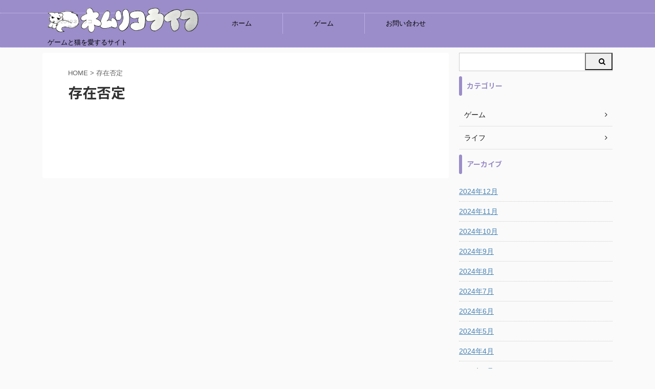

--- FILE ---
content_type: text/html; charset=UTF-8
request_url: https://nemrico.com/tag/%E5%AD%98%E5%9C%A8%E5%90%A6%E5%AE%9A/
body_size: 7037
content:
<!DOCTYPE html>
<!--[if lt IE 7]>
<html class="ie6" lang="ja"> <![endif]-->
<!--[if IE 7]>
<html class="i7" lang="ja"> <![endif]-->
<!--[if IE 8]>
<html class="ie" lang="ja"> <![endif]-->
<!--[if gt IE 8]><!-->
<html lang="ja" class="s-navi-search-overlay ">
<!--<![endif]-->
<head prefix="og: http://ogp.me/ns# fb: http://ogp.me/ns/fb# article: http://ogp.me/ns/article#">
<meta charset="UTF-8" >
<meta name="viewport" content="width=device-width,initial-scale=1.0,user-scalable=no,viewport-fit=cover">
<meta name="format-detection" content="telephone=no" >
<meta name="referrer" content="no-referrer-when-downgrade"/>
<meta name="robots" content="noindex,follow">
<link rel="alternate" type="application/rss+xml" title="ネムリコライフ RSS Feed" href="https://nemrico.com/feed/" />
<link rel="pingback" href="https://nemrico.com/xmlrpc.php" >
<!--[if lt IE 9]>
<script src="https://nemrico.com/wp-content/themes/affinger5/js/html5shiv.js"></script>
<![endif]-->
<meta name='robots' content='max-image-preview:large' />
<style>img:is([sizes="auto" i], [sizes^="auto," i]) { contain-intrinsic-size: 3000px 1500px }</style>
<title>存在否定 - ネムリコライフ</title>
<link rel='dns-prefetch' href='//ajax.googleapis.com' />
<!-- <link rel='stylesheet' id='wp-block-library-css' href='https://nemrico.com/wp-includes/css/dist/block-library/style.min.css?ver=6.7.1' type='text/css' media='all' /> -->
<link rel="stylesheet" type="text/css" href="//nemrico.com/wp-content/cache/wpfc-minified/qj5rioeh/3ulug.css" media="all"/>
<style id='classic-theme-styles-inline-css' type='text/css'>
/*! This file is auto-generated */
.wp-block-button__link{color:#fff;background-color:#32373c;border-radius:9999px;box-shadow:none;text-decoration:none;padding:calc(.667em + 2px) calc(1.333em + 2px);font-size:1.125em}.wp-block-file__button{background:#32373c;color:#fff;text-decoration:none}
</style>
<style id='global-styles-inline-css' type='text/css'>
:root{--wp--preset--aspect-ratio--square: 1;--wp--preset--aspect-ratio--4-3: 4/3;--wp--preset--aspect-ratio--3-4: 3/4;--wp--preset--aspect-ratio--3-2: 3/2;--wp--preset--aspect-ratio--2-3: 2/3;--wp--preset--aspect-ratio--16-9: 16/9;--wp--preset--aspect-ratio--9-16: 9/16;--wp--preset--color--black: #000000;--wp--preset--color--cyan-bluish-gray: #abb8c3;--wp--preset--color--white: #ffffff;--wp--preset--color--pale-pink: #f78da7;--wp--preset--color--vivid-red: #cf2e2e;--wp--preset--color--luminous-vivid-orange: #ff6900;--wp--preset--color--luminous-vivid-amber: #fcb900;--wp--preset--color--light-green-cyan: #7bdcb5;--wp--preset--color--vivid-green-cyan: #00d084;--wp--preset--color--pale-cyan-blue: #8ed1fc;--wp--preset--color--vivid-cyan-blue: #0693e3;--wp--preset--color--vivid-purple: #9b51e0;--wp--preset--color--soft-red: #e6514c;--wp--preset--color--light-grayish-red: #fdebee;--wp--preset--color--vivid-yellow: #ffc107;--wp--preset--color--very-pale-yellow: #fffde7;--wp--preset--color--very-light-gray: #fafafa;--wp--preset--color--very-dark-gray: #313131;--wp--preset--color--original-color-a: #43a047;--wp--preset--color--original-color-b: #795548;--wp--preset--color--original-color-c: #ec407a;--wp--preset--color--original-color-d: #9e9d24;--wp--preset--gradient--vivid-cyan-blue-to-vivid-purple: linear-gradient(135deg,rgba(6,147,227,1) 0%,rgb(155,81,224) 100%);--wp--preset--gradient--light-green-cyan-to-vivid-green-cyan: linear-gradient(135deg,rgb(122,220,180) 0%,rgb(0,208,130) 100%);--wp--preset--gradient--luminous-vivid-amber-to-luminous-vivid-orange: linear-gradient(135deg,rgba(252,185,0,1) 0%,rgba(255,105,0,1) 100%);--wp--preset--gradient--luminous-vivid-orange-to-vivid-red: linear-gradient(135deg,rgba(255,105,0,1) 0%,rgb(207,46,46) 100%);--wp--preset--gradient--very-light-gray-to-cyan-bluish-gray: linear-gradient(135deg,rgb(238,238,238) 0%,rgb(169,184,195) 100%);--wp--preset--gradient--cool-to-warm-spectrum: linear-gradient(135deg,rgb(74,234,220) 0%,rgb(151,120,209) 20%,rgb(207,42,186) 40%,rgb(238,44,130) 60%,rgb(251,105,98) 80%,rgb(254,248,76) 100%);--wp--preset--gradient--blush-light-purple: linear-gradient(135deg,rgb(255,206,236) 0%,rgb(152,150,240) 100%);--wp--preset--gradient--blush-bordeaux: linear-gradient(135deg,rgb(254,205,165) 0%,rgb(254,45,45) 50%,rgb(107,0,62) 100%);--wp--preset--gradient--luminous-dusk: linear-gradient(135deg,rgb(255,203,112) 0%,rgb(199,81,192) 50%,rgb(65,88,208) 100%);--wp--preset--gradient--pale-ocean: linear-gradient(135deg,rgb(255,245,203) 0%,rgb(182,227,212) 50%,rgb(51,167,181) 100%);--wp--preset--gradient--electric-grass: linear-gradient(135deg,rgb(202,248,128) 0%,rgb(113,206,126) 100%);--wp--preset--gradient--midnight: linear-gradient(135deg,rgb(2,3,129) 0%,rgb(40,116,252) 100%);--wp--preset--font-size--small: 13px;--wp--preset--font-size--medium: 20px;--wp--preset--font-size--large: 36px;--wp--preset--font-size--x-large: 42px;--wp--preset--spacing--20: 0.44rem;--wp--preset--spacing--30: 0.67rem;--wp--preset--spacing--40: 1rem;--wp--preset--spacing--50: 1.5rem;--wp--preset--spacing--60: 2.25rem;--wp--preset--spacing--70: 3.38rem;--wp--preset--spacing--80: 5.06rem;--wp--preset--shadow--natural: 6px 6px 9px rgba(0, 0, 0, 0.2);--wp--preset--shadow--deep: 12px 12px 50px rgba(0, 0, 0, 0.4);--wp--preset--shadow--sharp: 6px 6px 0px rgba(0, 0, 0, 0.2);--wp--preset--shadow--outlined: 6px 6px 0px -3px rgba(255, 255, 255, 1), 6px 6px rgba(0, 0, 0, 1);--wp--preset--shadow--crisp: 6px 6px 0px rgba(0, 0, 0, 1);}:where(.is-layout-flex){gap: 0.5em;}:where(.is-layout-grid){gap: 0.5em;}body .is-layout-flex{display: flex;}.is-layout-flex{flex-wrap: wrap;align-items: center;}.is-layout-flex > :is(*, div){margin: 0;}body .is-layout-grid{display: grid;}.is-layout-grid > :is(*, div){margin: 0;}:where(.wp-block-columns.is-layout-flex){gap: 2em;}:where(.wp-block-columns.is-layout-grid){gap: 2em;}:where(.wp-block-post-template.is-layout-flex){gap: 1.25em;}:where(.wp-block-post-template.is-layout-grid){gap: 1.25em;}.has-black-color{color: var(--wp--preset--color--black) !important;}.has-cyan-bluish-gray-color{color: var(--wp--preset--color--cyan-bluish-gray) !important;}.has-white-color{color: var(--wp--preset--color--white) !important;}.has-pale-pink-color{color: var(--wp--preset--color--pale-pink) !important;}.has-vivid-red-color{color: var(--wp--preset--color--vivid-red) !important;}.has-luminous-vivid-orange-color{color: var(--wp--preset--color--luminous-vivid-orange) !important;}.has-luminous-vivid-amber-color{color: var(--wp--preset--color--luminous-vivid-amber) !important;}.has-light-green-cyan-color{color: var(--wp--preset--color--light-green-cyan) !important;}.has-vivid-green-cyan-color{color: var(--wp--preset--color--vivid-green-cyan) !important;}.has-pale-cyan-blue-color{color: var(--wp--preset--color--pale-cyan-blue) !important;}.has-vivid-cyan-blue-color{color: var(--wp--preset--color--vivid-cyan-blue) !important;}.has-vivid-purple-color{color: var(--wp--preset--color--vivid-purple) !important;}.has-black-background-color{background-color: var(--wp--preset--color--black) !important;}.has-cyan-bluish-gray-background-color{background-color: var(--wp--preset--color--cyan-bluish-gray) !important;}.has-white-background-color{background-color: var(--wp--preset--color--white) !important;}.has-pale-pink-background-color{background-color: var(--wp--preset--color--pale-pink) !important;}.has-vivid-red-background-color{background-color: var(--wp--preset--color--vivid-red) !important;}.has-luminous-vivid-orange-background-color{background-color: var(--wp--preset--color--luminous-vivid-orange) !important;}.has-luminous-vivid-amber-background-color{background-color: var(--wp--preset--color--luminous-vivid-amber) !important;}.has-light-green-cyan-background-color{background-color: var(--wp--preset--color--light-green-cyan) !important;}.has-vivid-green-cyan-background-color{background-color: var(--wp--preset--color--vivid-green-cyan) !important;}.has-pale-cyan-blue-background-color{background-color: var(--wp--preset--color--pale-cyan-blue) !important;}.has-vivid-cyan-blue-background-color{background-color: var(--wp--preset--color--vivid-cyan-blue) !important;}.has-vivid-purple-background-color{background-color: var(--wp--preset--color--vivid-purple) !important;}.has-black-border-color{border-color: var(--wp--preset--color--black) !important;}.has-cyan-bluish-gray-border-color{border-color: var(--wp--preset--color--cyan-bluish-gray) !important;}.has-white-border-color{border-color: var(--wp--preset--color--white) !important;}.has-pale-pink-border-color{border-color: var(--wp--preset--color--pale-pink) !important;}.has-vivid-red-border-color{border-color: var(--wp--preset--color--vivid-red) !important;}.has-luminous-vivid-orange-border-color{border-color: var(--wp--preset--color--luminous-vivid-orange) !important;}.has-luminous-vivid-amber-border-color{border-color: var(--wp--preset--color--luminous-vivid-amber) !important;}.has-light-green-cyan-border-color{border-color: var(--wp--preset--color--light-green-cyan) !important;}.has-vivid-green-cyan-border-color{border-color: var(--wp--preset--color--vivid-green-cyan) !important;}.has-pale-cyan-blue-border-color{border-color: var(--wp--preset--color--pale-cyan-blue) !important;}.has-vivid-cyan-blue-border-color{border-color: var(--wp--preset--color--vivid-cyan-blue) !important;}.has-vivid-purple-border-color{border-color: var(--wp--preset--color--vivid-purple) !important;}.has-vivid-cyan-blue-to-vivid-purple-gradient-background{background: var(--wp--preset--gradient--vivid-cyan-blue-to-vivid-purple) !important;}.has-light-green-cyan-to-vivid-green-cyan-gradient-background{background: var(--wp--preset--gradient--light-green-cyan-to-vivid-green-cyan) !important;}.has-luminous-vivid-amber-to-luminous-vivid-orange-gradient-background{background: var(--wp--preset--gradient--luminous-vivid-amber-to-luminous-vivid-orange) !important;}.has-luminous-vivid-orange-to-vivid-red-gradient-background{background: var(--wp--preset--gradient--luminous-vivid-orange-to-vivid-red) !important;}.has-very-light-gray-to-cyan-bluish-gray-gradient-background{background: var(--wp--preset--gradient--very-light-gray-to-cyan-bluish-gray) !important;}.has-cool-to-warm-spectrum-gradient-background{background: var(--wp--preset--gradient--cool-to-warm-spectrum) !important;}.has-blush-light-purple-gradient-background{background: var(--wp--preset--gradient--blush-light-purple) !important;}.has-blush-bordeaux-gradient-background{background: var(--wp--preset--gradient--blush-bordeaux) !important;}.has-luminous-dusk-gradient-background{background: var(--wp--preset--gradient--luminous-dusk) !important;}.has-pale-ocean-gradient-background{background: var(--wp--preset--gradient--pale-ocean) !important;}.has-electric-grass-gradient-background{background: var(--wp--preset--gradient--electric-grass) !important;}.has-midnight-gradient-background{background: var(--wp--preset--gradient--midnight) !important;}.has-small-font-size{font-size: var(--wp--preset--font-size--small) !important;}.has-medium-font-size{font-size: var(--wp--preset--font-size--medium) !important;}.has-large-font-size{font-size: var(--wp--preset--font-size--large) !important;}.has-x-large-font-size{font-size: var(--wp--preset--font-size--x-large) !important;}
:where(.wp-block-post-template.is-layout-flex){gap: 1.25em;}:where(.wp-block-post-template.is-layout-grid){gap: 1.25em;}
:where(.wp-block-columns.is-layout-flex){gap: 2em;}:where(.wp-block-columns.is-layout-grid){gap: 2em;}
:root :where(.wp-block-pullquote){font-size: 1.5em;line-height: 1.6;}
</style>
<!-- <link rel='stylesheet' id='contact-form-7-css' href='https://nemrico.com/wp-content/plugins/contact-form-7/includes/css/styles.css?ver=6.0.1' type='text/css' media='all' /> -->
<!-- <link rel='stylesheet' id='normalize-css' href='https://nemrico.com/wp-content/themes/affinger5/css/normalize.css?ver=1.5.9' type='text/css' media='all' /> -->
<!-- <link rel='stylesheet' id='font-awesome-css' href='https://nemrico.com/wp-content/themes/affinger5/css/fontawesome/css/font-awesome.min.css?ver=4.7.0' type='text/css' media='all' /> -->
<!-- <link rel='stylesheet' id='font-awesome-animation-css' href='https://nemrico.com/wp-content/themes/affinger5/css/fontawesome/css/font-awesome-animation.min.css?ver=6.7.1' type='text/css' media='all' /> -->
<!-- <link rel='stylesheet' id='st_svg-css' href='https://nemrico.com/wp-content/themes/affinger5/st_svg/style.css?ver=6.7.1' type='text/css' media='all' /> -->
<!-- <link rel='stylesheet' id='slick-css' href='https://nemrico.com/wp-content/themes/affinger5/vendor/slick/slick.css?ver=1.8.0' type='text/css' media='all' /> -->
<!-- <link rel='stylesheet' id='slick-theme-css' href='https://nemrico.com/wp-content/themes/affinger5/vendor/slick/slick-theme.css?ver=1.8.0' type='text/css' media='all' /> -->
<link rel="stylesheet" type="text/css" href="//nemrico.com/wp-content/cache/wpfc-minified/llhj2yw4/3uql1.css" media="all"/>
<link rel='stylesheet' id='fonts-googleapis-notosansjp-css' href='//fonts.googleapis.com/css?family=Noto+Sans+JP%3A400%2C700&#038;display=swap&#038;subset=japanese&#038;ver=6.7.1' type='text/css' media='all' />
<!-- <link rel='stylesheet' id='style-css' href='https://nemrico.com/wp-content/themes/affinger5/style.css?ver=6.7.1' type='text/css' media='all' /> -->
<!-- <link rel='stylesheet' id='child-style-css' href='https://nemrico.com/wp-content/themes/affinger5-child/style.css?ver=6.7.1' type='text/css' media='all' /> -->
<!-- <link rel='stylesheet' id='single-css' href='https://nemrico.com/wp-content/themes/affinger5/st-rankcss.php' type='text/css' media='all' /> -->
<!-- <link rel='stylesheet' id='st-themecss-css' href='https://nemrico.com/wp-content/themes/affinger5/st-themecss-loader.php?ver=6.7.1' type='text/css' media='all' /> -->
<link rel="stylesheet" type="text/css" href="//nemrico.com/wp-content/cache/wpfc-minified/dhw9b521/bq0do.css" media="all"/>
<script type="text/javascript" src="//ajax.googleapis.com/ajax/libs/jquery/1.11.3/jquery.min.js?ver=1.11.3" id="jquery-js"></script>
<link rel="https://api.w.org/" href="https://nemrico.com/wp-json/" /><link rel="alternate" title="JSON" type="application/json" href="https://nemrico.com/wp-json/wp/v2/tags/167" /><link rel="apple-touch-icon-precomposed" href="https://nemrico.com/wp-content/uploads/2020/03/nemsb152.png" />
<meta name="google-site-verification" content="8ORkgKzOwRhsLFoJCncmxEIvPu1HDMUbSkIYpuocHx0" />
<style type="text/css">.broken_link, a.broken_link {
text-decoration: line-through;
}</style><style type="text/css">.removed_link, a.removed_link {
text-decoration: line-through;
}</style><link rel="icon" href="https://nemrico.com/wp-content/uploads/2020/03/cropped-nemmab512-32x32.png" sizes="32x32" />
<link rel="icon" href="https://nemrico.com/wp-content/uploads/2020/03/cropped-nemmab512-192x192.png" sizes="192x192" />
<link rel="apple-touch-icon" href="https://nemrico.com/wp-content/uploads/2020/03/cropped-nemmab512-180x180.png" />
<meta name="msapplication-TileImage" content="https://nemrico.com/wp-content/uploads/2020/03/cropped-nemmab512-270x270.png" />
<script data-ad-client="ca-pub-6949825821596066" async src="https://pagead2.googlesyndication.com/pagead/js/adsbygoogle.js"></script>
<script>
(function (i, s, o, g, r, a, m) {
i['GoogleAnalyticsObject'] = r;
i[r] = i[r] || function () {
(i[r].q = i[r].q || []).push(arguments)
}, i[r].l = 1 * new Date();
a = s.createElement(o),
m = s.getElementsByTagName(o)[0];
a.async = 1;
a.src = g;
m.parentNode.insertBefore(a, m)
})(window, document, 'script', '//www.google-analytics.com/analytics.js', 'ga');
ga('create', 'UA-139109586-1', 'auto');
ga('send', 'pageview');
</script>
<!-- OGP -->
<meta name="twitter:card" content="summary_large_image">
<meta name="twitter:site" content="@we8ay">
<meta name="twitter:title" content="ネムリコライフ">
<meta name="twitter:description" content="ゲームと猫を愛するサイト">
<meta name="twitter:image" content="https://nemrico.com/wp-content/themes/affinger5/images/no-img.png">
<!-- /OGP -->
<script>
jQuery(function(){
jQuery('.st-btn-open').click(function(){
jQuery(this).next('.st-slidebox').stop(true, true).slideToggle();
jQuery(this).addClass('st-btn-open-click');
});
});
</script>
<script>
jQuery(function(){
jQuery("#toc_container:not(:has(ul ul))").addClass("only-toc");
jQuery(".st-ac-box ul:has(.cat-item)").each(function(){
jQuery(this).addClass("st-ac-cat");
});
});
</script>
<script>
jQuery(function(){
jQuery('.st-star').parent('.rankh4').css('padding-bottom','5px'); // スターがある場合のランキング見出し調整
});
</script>
</head>
<body class="archive tag tag-167 not-front-page" >
<div id="st-ami">
<div id="wrapper" class="">
<div id="wrapper-in">
<header id="">
<div id="headbox-bg">
<div id="headbox">
<nav id="s-navi" class="pcnone" data-st-nav data-st-nav-type="normal">
<dl class="acordion is-active" data-st-nav-primary>
<dt class="trigger">
<p class="acordion_button"><span class="op op-menu"><i class="fa st-svg-menu"></i></span></p>
<!-- 追加メニュー -->
<!-- 追加メニュー2 -->
</dt>
<dd class="acordion_tree">
<div class="acordion_tree_content">
<div class="menu-%e3%83%98%e3%83%83%e3%83%80%e3%83%bc%e3%83%a1%e3%83%8b%e3%83%a5%e3%83%bc-container"><ul id="menu-%e3%83%98%e3%83%83%e3%83%80%e3%83%bc%e3%83%a1%e3%83%8b%e3%83%a5%e3%83%bc" class="menu"><li id="menu-item-724" class="menu-item menu-item-type-custom menu-item-object-custom menu-item-home menu-item-724"><a href="https://nemrico.com/"><span class="menu-item-label">ホーム</span></a></li>
<li id="menu-item-1048" class="menu-item menu-item-type-taxonomy menu-item-object-category menu-item-1048"><a href="https://nemrico.com/category/game/"><span class="menu-item-label">ゲーム</span></a></li>
<li id="menu-item-725" class="menu-item menu-item-type-post_type menu-item-object-page menu-item-725"><a href="https://nemrico.com/contact/"><span class="menu-item-label">お問い合わせ</span></a></li>
</ul></div>						<div class="clear"></div>
</div>
</dd>
</dl>
</nav>
<div id="header-l">
<div id="st-text-logo">
<!-- ロゴ又はブログ名 -->
<p class="sitename sitenametop"><a href="https://nemrico.com/">
<img alt="ネムリコライフ" src="https://nemrico.com/wp-content/uploads/2020/03/lo300-53.png" >
</a></p>
<!-- ロゴ又はブログ名ここまで -->
<!-- キャプション -->
<p class="descr">
ゲームと猫を愛するサイト					</p>
</div>
</div><!-- /#header-l -->
<div id="header-r" class="smanone">
</div><!-- /#header-r -->
</div><!-- /#headbox-bg -->
</div><!-- /#headbox clearfix -->
<div id="gazou-wide">
<div id="st-menubox">
<div id="st-menuwide">
<nav class="smanone clearfix"><ul id="menu-%e3%83%98%e3%83%83%e3%83%80%e3%83%bc%e3%83%a1%e3%83%8b%e3%83%a5%e3%83%bc-1" class="menu"><li class="menu-item menu-item-type-custom menu-item-object-custom menu-item-home menu-item-724"><a href="https://nemrico.com/">ホーム</a></li>
<li class="menu-item menu-item-type-taxonomy menu-item-object-category menu-item-1048"><a href="https://nemrico.com/category/game/">ゲーム</a></li>
<li class="menu-item menu-item-type-post_type menu-item-object-page menu-item-725"><a href="https://nemrico.com/contact/">お問い合わせ</a></li>
</ul></nav>			</div>
</div>
</div>
</header>
<div id="content-w">
<div id="content" class="clearfix">
<div id="contentInner">
<main >
<article>
<!--ぱんくず -->
<div id="breadcrumb">
<ol>
<li><a href="https://nemrico.com"><span>HOME</span></a> > </li>
<li>存在否定</li>
</ol>
</div>
<!--/ ぱんくず -->
<!--ループ開始-->
<div class="post">
<h1 class="entry-title">
存在否定											</h1>
</div><!-- /post -->
<div class="kanren ">
</div>
<div class="st-pagelink">
<div class="st-pagelink-in">
</div>
</div>
</article>
</main>
</div>
<!-- /#contentInner -->
<div id="side">
<aside>
<div id="mybox">
<div id="search-2" class="ad widget_search"><div id="search" class="search-custom-d">
<form method="get" id="searchform" action="https://nemrico.com/">
<label class="hidden" for="s">
</label>
<input type="text" placeholder="" value="" name="s" id="s" />
<input type="submit" value="&#xf002;" class="fa" id="searchsubmit" />
</form>
</div>
<!-- /stinger --> 
</div><div id="categories-2" class="ad widget_categories"><h4 class="menu_underh2"><span>カテゴリー</span></h4>
<ul>
<li class="cat-item cat-item-209"><a href="https://nemrico.com/category/game/" ><span class="cat-item-label">ゲーム</span></a>
</li>
<li class="cat-item cat-item-1"><a href="https://nemrico.com/category/life/" ><span class="cat-item-label">ライフ</span></a>
</li>
</ul>
</div><div id="archives-2" class="ad widget_archive"><h4 class="menu_underh2"><span>アーカイブ</span></h4>
<ul>
<li><a href='https://nemrico.com/2024/12/'>2024年12月</a></li>
<li><a href='https://nemrico.com/2024/11/'>2024年11月</a></li>
<li><a href='https://nemrico.com/2024/10/'>2024年10月</a></li>
<li><a href='https://nemrico.com/2024/09/'>2024年9月</a></li>
<li><a href='https://nemrico.com/2024/08/'>2024年8月</a></li>
<li><a href='https://nemrico.com/2024/07/'>2024年7月</a></li>
<li><a href='https://nemrico.com/2024/06/'>2024年6月</a></li>
<li><a href='https://nemrico.com/2024/05/'>2024年5月</a></li>
<li><a href='https://nemrico.com/2024/04/'>2024年4月</a></li>
<li><a href='https://nemrico.com/2024/03/'>2024年3月</a></li>
<li><a href='https://nemrico.com/2024/02/'>2024年2月</a></li>
<li><a href='https://nemrico.com/2024/01/'>2024年1月</a></li>
<li><a href='https://nemrico.com/2023/12/'>2023年12月</a></li>
<li><a href='https://nemrico.com/2023/11/'>2023年11月</a></li>
<li><a href='https://nemrico.com/2023/10/'>2023年10月</a></li>
<li><a href='https://nemrico.com/2023/09/'>2023年9月</a></li>
<li><a href='https://nemrico.com/2023/08/'>2023年8月</a></li>
<li><a href='https://nemrico.com/2023/07/'>2023年7月</a></li>
<li><a href='https://nemrico.com/2023/06/'>2023年6月</a></li>
<li><a href='https://nemrico.com/2023/05/'>2023年5月</a></li>
<li><a href='https://nemrico.com/2023/04/'>2023年4月</a></li>
</ul>
</div>			</div>
<div id="scrollad">
<!--ここにgoogleアドセンスコードを貼ると規約違反になるので注意して下さい-->
</div>
</aside>
</div>
<!-- /#side -->
</div>
<!--/#content -->
</div><!-- /contentw -->
<footer>
<div id="footer">
<div id="footer-in">
<div class="footermenubox clearfix "><ul id="menu-%e3%83%95%e3%83%83%e3%82%bf%e3%83%bc%e3%83%a1%e3%83%8b%e3%83%a5%e3%83%bc" class="footermenust"><li id="menu-item-876" class="menu-item menu-item-type-custom menu-item-object-custom menu-item-home menu-item-876"><a href="https://nemrico.com/">ホーム</a></li>
<li id="menu-item-877" class="menu-item menu-item-type-post_type menu-item-object-page menu-item-877"><a href="https://nemrico.com/contact/">お問い合わせ</a></li>
<li id="menu-item-879" class="menu-item menu-item-type-post_type menu-item-object-page menu-item-879"><a href="https://nemrico.com/privacy-policy/">プライバシーポリシー</a></li>
</ul></div>
<div id="st-footer-logo-wrapper">
<!-- フッターのメインコンテンツ -->
<div id="st-text-logo">
<h3 class="footerlogo">
<!-- ロゴ又はブログ名 -->
<a href="https://nemrico.com/">
ネムリコライフ												</a>
</h3>
<p class="footer-description">
<a href="https://nemrico.com/">ゲームと猫を愛するサイト</a>
</p>
</div>
<div class="st-footer-tel">
</div>
</div>
</div>
</div>
</footer>
</div>
<!-- /#wrapperin -->
</div>
<!-- /#wrapper -->
</div><!-- /#st-ami -->
<p class="copyr" data-copyr><small>&copy; 2026 ネムリコライフ  Powered by <a href="http://manualstinger.com/cr" rel="nofollow">AFFINGER5</a></small></p><script type="text/javascript" src="https://nemrico.com/wp-includes/js/dist/hooks.min.js?ver=4d63a3d491d11ffd8ac6" id="wp-hooks-js"></script>
<script type="text/javascript" src="https://nemrico.com/wp-includes/js/dist/i18n.min.js?ver=5e580eb46a90c2b997e6" id="wp-i18n-js"></script>
<script type="text/javascript" id="wp-i18n-js-after">
/* <![CDATA[ */
wp.i18n.setLocaleData( { 'text direction\u0004ltr': [ 'ltr' ] } );
/* ]]> */
</script>
<script type="text/javascript" src="https://nemrico.com/wp-content/plugins/contact-form-7/includes/swv/js/index.js?ver=6.0.1" id="swv-js"></script>
<script type="text/javascript" id="contact-form-7-js-translations">
/* <![CDATA[ */
( function( domain, translations ) {
var localeData = translations.locale_data[ domain ] || translations.locale_data.messages;
localeData[""].domain = domain;
wp.i18n.setLocaleData( localeData, domain );
} )( "contact-form-7", {"translation-revision-date":"2024-11-05 02:21:01+0000","generator":"GlotPress\/4.0.1","domain":"messages","locale_data":{"messages":{"":{"domain":"messages","plural-forms":"nplurals=1; plural=0;","lang":"ja_JP"},"This contact form is placed in the wrong place.":["\u3053\u306e\u30b3\u30f3\u30bf\u30af\u30c8\u30d5\u30a9\u30fc\u30e0\u306f\u9593\u9055\u3063\u305f\u4f4d\u7f6e\u306b\u7f6e\u304b\u308c\u3066\u3044\u307e\u3059\u3002"],"Error:":["\u30a8\u30e9\u30fc:"]}},"comment":{"reference":"includes\/js\/index.js"}} );
/* ]]> */
</script>
<script type="text/javascript" id="contact-form-7-js-before">
/* <![CDATA[ */
var wpcf7 = {
"api": {
"root": "https:\/\/nemrico.com\/wp-json\/",
"namespace": "contact-form-7\/v1"
}
};
/* ]]> */
</script>
<script type="text/javascript" src="https://nemrico.com/wp-content/plugins/contact-form-7/includes/js/index.js?ver=6.0.1" id="contact-form-7-js"></script>
<script type="text/javascript" src="https://nemrico.com/wp-content/themes/affinger5/vendor/slick/slick.js?ver=1.5.9" id="slick-js"></script>
<script type="text/javascript" id="base-js-extra">
/* <![CDATA[ */
var ST = {"ajax_url":"https:\/\/nemrico.com\/wp-admin\/admin-ajax.php","expand_accordion_menu":"","sidemenu_accordion":"","is_mobile":""};
/* ]]> */
</script>
<script type="text/javascript" src="https://nemrico.com/wp-content/themes/affinger5/js/base.js?ver=6.7.1" id="base-js"></script>
<script type="text/javascript" src="https://nemrico.com/wp-content/themes/affinger5/js/scroll.js?ver=6.7.1" id="scroll-js"></script>
<script type="text/javascript" src="https://nemrico.com/wp-content/themes/affinger5/js/st-copy-text.js?ver=6.7.1" id="st-copy-text-js"></script>
<script>
(function (window, document, $, undefined) {
'use strict';
$(function () {
var s = $('[data-copyr]'), t = $('#footer-in');
s.length && t.length && t.append(s);
});
}(window, window.document, jQuery));
</script>					<div id="page-top"><a href="#wrapper" class="fa fa-angle-up"></a></div>
</body></html><!-- WP Fastest Cache file was created in 0.10773682594299 seconds, on 17-01-26 20:02:57 --><!-- need to refresh to see cached version -->

--- FILE ---
content_type: text/html; charset=utf-8
request_url: https://www.google.com/recaptcha/api2/aframe
body_size: 266
content:
<!DOCTYPE HTML><html><head><meta http-equiv="content-type" content="text/html; charset=UTF-8"></head><body><script nonce="C1dhqkIB6pAPgtsQmFRpBA">/** Anti-fraud and anti-abuse applications only. See google.com/recaptcha */ try{var clients={'sodar':'https://pagead2.googlesyndication.com/pagead/sodar?'};window.addEventListener("message",function(a){try{if(a.source===window.parent){var b=JSON.parse(a.data);var c=clients[b['id']];if(c){var d=document.createElement('img');d.src=c+b['params']+'&rc='+(localStorage.getItem("rc::a")?sessionStorage.getItem("rc::b"):"");window.document.body.appendChild(d);sessionStorage.setItem("rc::e",parseInt(sessionStorage.getItem("rc::e")||0)+1);localStorage.setItem("rc::h",'1768647780768');}}}catch(b){}});window.parent.postMessage("_grecaptcha_ready", "*");}catch(b){}</script></body></html>

--- FILE ---
content_type: text/plain
request_url: https://www.google-analytics.com/j/collect?v=1&_v=j102&a=1496691754&t=pageview&_s=1&dl=https%3A%2F%2Fnemrico.com%2Ftag%2F%25E5%25AD%2598%25E5%259C%25A8%25E5%2590%25A6%25E5%25AE%259A%2F&ul=en-us%40posix&dt=%E5%AD%98%E5%9C%A8%E5%90%A6%E5%AE%9A%20-%20%E3%83%8D%E3%83%A0%E3%83%AA%E3%82%B3%E3%83%A9%E3%82%A4%E3%83%95&sr=1280x720&vp=1280x720&_u=IEBAAEABAAAAACAAI~&jid=850780857&gjid=179485890&cid=1937380674.1768647779&tid=UA-139109586-1&_gid=1059306904.1768647779&_r=1&_slc=1&z=1127214169
body_size: -449
content:
2,cG-1KNWYSH4PY